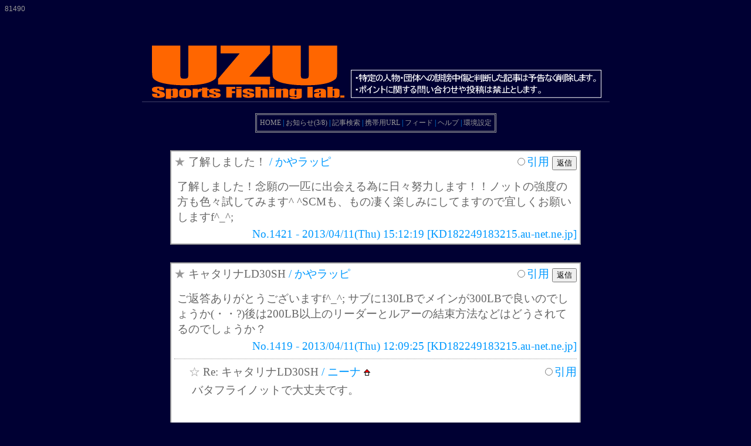

--- FILE ---
content_type: text/html
request_url: https://www2.rocketbbs.com/11/bbs.cgi?id=UZUSFL&page=20
body_size: 14441
content:
<!DOCTYPE HTML PUBLIC "-//W3C//DTD HTML 4.01 Transitional//EN">
<html lang="ja">
<head>
<meta http-equiv="Content-Language" content="ja">
<meta http-equiv="Content-Type" content="text/html; charset=Shift_JIS">
<meta name="viewport" content="width=device-width, initial-scale=1.0">
<meta http-equiv="Content-Style-Type" content="text/css">
<meta http-equiv="Content-Script-Type" content="text/javascript">
<script type="text/javascript" src="/lib/fc.js"></script>
<script type="text/javascript" src="/lib/jquery.js"></script>
<script type="text/javascript" src="/lib/lazyload.min.js"></script>
<script>
$(function(){ $('img.lazyload').lazyload(); });
</script>
<title></title>
<link rel="alternate" type="application/rss+xml" title="RSS" href="rss/UZUSFL.rdf">
<style type="text/css">
<!--
a:link { color: #999999; text-decoration: none; }
a:visited { color: #999999; text-decoration: none; }
a:hover, a:active { color: #CCCCCC; text-decoration: underline; }
body { font-size: 14pt; color: #0099FF; background-color: #000033; scrollbar-arrow-color: #999999; scrollbar-base-color: #FFFFFF; scrollbar-face-color: #FFFFFF; scrollbar-highlight-color: #999999; scrollbar-3d-light-color: #FFFFFF; scrollbar-shadow-color: #999999; scrollbar-track-color: #FFFFFF; scrollbar-darkshadow-color: #FFFFFF; }
th, td { font-size: 14pt; }
hr { border-width: 0 0 1px 0; border-color: #999999; border-style: dotted; color: #999999; height: 1px; }
.eng { font: 14pt Verdana, Arial, Helvetica; }
.new { color: #FF0000; font: 80% Arial; text-decoration: blink; }
.tbl { border: 2px #999999 solid; background-color: #FFFFFF; }
@media screen and (max-width: 640px) {
table, table textarea { width: 100%; }
.tbl { margin: 10x; width: 100%; }
input[type="text"].inp, input[type="file"].inp { width: 70%; }
}
-->
</style>
</head>
<body>
<div id="main"><!-- main -->
<div id="article"><!-- article -->
<div style="color: #999999; font: 12px Verdana, Arial, Helvetica;">81490</div>
<div align="center"><p style="font-size: 48px; color: #FF6600;"></p><p><a href="http://www.uzusfl.com/"><img src="http://www.uzusfl.com/bbs/uzubbs.gif" border="0"></a></p></div>
<div align="center"><table cellspacing="1" cellpadding="4" style="border: 3px #999999 double;"><tr><td align="center" style="font-size: 12px;" nowrap><a href="http://www.uzusfl.com/" target="">HOME</a> | <a href="https://www.rocketbbs.com/info/" target="_blank">お知らせ(3/8)</a> | <a href="bbs.cgi?id=UZUSFL&amp;mode=find">記事検索</a> | <a href="user.cgi?mode=mobile&amp;id=UZUSFL">携帯用URL</a> | <a href="rss/UZUSFL.rdf">フィード</a> | <a href="help.cgi?id=UZUSFL">ヘルプ</a> | <a href="config.cgi?id=UZUSFL">環境設定</a></td></tr></table></div>
<form action="bbs.cgi?id=UZUSFL" method="GET" style="margin: 0px;">
<div align="center" style="margin: 30px;">
<table width="700" border="0" cellspacing="0" cellpadding="5" class="tbl"><tr><td align="left"><span style="color: #999999;">★</span> <span style="color: #666666;">了解しました！</span> / かやラッピ  </td><td align="right"><label><input type="radio" name="quote" value="1421">引用</label> <input type="submit" value="返信" class="btn"></td></tr><tr><td colspan="2"><table width="100%" border="0" cellspacing="0" cellpadding="5"><tr><td align="left" valign="top"><span style="color: #666666;">了解しました！念願の一匹に出会える為に日々努力します！！ノットの強度の方も色々試してみます^ ^SCMも、もの凄く楽しみにしてますので宜しくお願いしますf^_^;</span><br></td></tr></table><div align="right">No.1421 - 2013/04/11(Thu) 15:12:19 [KD182249183215.au-net.ne.jp]</div>
</td></tr></table>
</div>
<input type="hidden" name="id" value="UZUSFL"><input type="hidden" name="mode" value="res"><input type="hidden" name="resto" value="1421"></form>
<form action="bbs.cgi?id=UZUSFL" method="GET" style="margin: 0px;">
<div align="center" style="margin: 30px;">
<table width="700" border="0" cellspacing="0" cellpadding="5" class="tbl"><tr><td align="left"><span style="color: #999999;">★</span> <span style="color: #666666;">キャタリナLD30SH</span> / かやラッピ  </td><td align="right"><label><input type="radio" name="quote" value="1419">引用</label> <input type="submit" value="返信" class="btn"></td></tr><tr><td colspan="2"><table width="100%" border="0" cellspacing="0" cellpadding="5"><tr><td align="left" valign="top"><span style="color: #666666;">ご返答ありがとうございますf^_^; サブに130LBでメインが300LBで良いのでしょうか(・・?)後は200LB以上のリーダーとルアーの結束方法などはどうされてるのでしょうか？</span><br></td></tr></table><div align="right">No.1419 - 2013/04/11(Thu) 12:09:25 [KD182249183215.au-net.ne.jp]</div>
<hr><table width="100%" border="0" cellspacing="0" cellpadding="0"><tr><td width="25"></td><td align="left"><span style="color: #999999;">☆</span> <span style="color: #666666;">Re: キャタリナLD30SH</span> / ニーナ <a href="http://trip.uzusfl.com/" rel="nofollow" target="_blank"><img src="image/home.gif" alt="" style="border: 0px;"></a> </td><td align="right"><label><input type="radio" name="quote" value="1420">引用</label></td></tr><tr><td></td><td colspan="2"><table width="100%" border="0" cellspacing="0" cellpadding="5"><tr><td align="left" valign="top"><span style="color: #666666;">バタフライノットで大丈夫です。<br><br><br><br><br>嘘です。<br>人のノットに責任は持てません。<br><br>リーダーやノットなど自分のお気に入りで良いです。<br><br>システムを組みキャスティング（抜けなどをチェック）<br>↓<br>ノット部分を精査（強固なシステムはここから）<br>↓<br>実践<br><br>と言う流れです。＾＾<br><br>ビッグゲームの場合、兼ねてよりの準備が1匹に繋がります。<br>それで実践に向けた引っ張り切断テストが必要な訳です。</span><br></td></tr></table><div align="right">No.1420 - 2013/04/11(Thu) 12:34:14 [p8072-ipbfp504kamokounan.kagoshima.ocn.ne.jp]</div></td></tr></table></td></tr></table>
</div>
<input type="hidden" name="id" value="UZUSFL"><input type="hidden" name="mode" value="res"><input type="hidden" name="resto" value="1419"></form>
<form action="bbs.cgi?id=UZUSFL" method="GET" style="margin: 0px;">
<div align="center" style="margin: 30px;">
<table width="700" border="0" cellspacing="0" cellpadding="5" class="tbl"><tr><td align="left"><span style="color: #999999;">★</span> <span style="color: #666666;">キャタリナLD30SH</span> / かやラッピ  </td><td align="right"><label><input type="radio" name="quote" value="1416">引用</label> <input type="submit" value="返信" class="btn"></td></tr><tr><td colspan="2"><table width="100%" border="0" cellspacing="0" cellpadding="5"><tr><td align="left" valign="top"><span style="color: #666666;">KSFお疲れ様でした！あまり深くはお話できませんでしたが、ニーナさんにお会いできとても楽しめましたf^_^;ありがとうございました！実は来月行われるショアキャストミーティング諏訪之瀬島2013に参加させて頂く事になりました\(//∇//)\ですが、大型のスピニングタックルの手持ちが無く、現在使用しているミュートス100HHHベイトモデル(ノーマルガイド)とキャタリナLD30SHで参加しようと考えているのですが大丈夫でしょうか？f^_^;と、言っても後はソルティガ4500Hとミュートス100Hがサブにあるだけなのでベイトタックル一本だけ握りしめて行く事になるでしょう（；゜０゜）そこで、ラインシステムの方を教えて頂きたいのですが、PEは8号を予定していますがSSアシストは25号と20号どちらが良いでしょうか？ニーナさん所有のUSソルティガLD30HSで細マッチョスプールではなく、純正スプールの時のラインシステムを教えていただければとf^_^;</span><br></td></tr></table><div align="right">No.1416 - 2013/04/10(Wed) 21:48:52 [KD182249181178.au-net.ne.jp]</div>
<hr><table width="100%" border="0" cellspacing="0" cellpadding="0"><tr><td width="25"></td><td align="left"><span style="color: #999999;">☆</span> <span style="color: #666666;">Re: キャタリナLD30SH</span> / ニーナ <a href="http://trip.uzusfl.com/" rel="nofollow" target="_blank"><img src="image/home.gif" alt="" style="border: 0px;"></a> </td><td align="right"><label><input type="radio" name="quote" value="1418">引用</label></td></tr><tr><td></td><td colspan="2"><table width="100%" border="0" cellspacing="0" cellpadding="5"><tr><td align="left" valign="top"><span style="color: #666666;">からやっぴさん＾＾どうもです<br>KSF来ていただいて誠にありがとうございました＾＾<br>SCMも参加！！・・・イェスです！！<br><br>キャタリナ３０SHでオッケーだと思います。<br>まずは8号→160lb（ナイロン）→300lb（ナイロン）とかでどうでしょうか？<br><br>自分でしたらLD５０を使用しますが、LD30の場合ですと300LBリーダー1.5ヒロで終わらせると思います。<br><br>LD３０飛ぶんだよな～＾＾</span><br></td></tr></table><div align="right">No.1418 - 2013/04/11(Thu) 11:08:20 [p8072-ipbfp504kamokounan.kagoshima.ocn.ne.jp]</div></td></tr></table></td></tr></table>
</div>
<input type="hidden" name="id" value="UZUSFL"><input type="hidden" name="mode" value="res"><input type="hidden" name="resto" value="1416"></form>
<form action="bbs.cgi?id=UZUSFL" method="GET" style="margin: 0px;">
<div align="center" style="margin: 30px;">
<table width="700" border="0" cellspacing="0" cellpadding="5" class="tbl"><tr><td align="left"><span style="color: #999999;">★</span> <span style="color: #666666;">(No Subject)</span> / サット  </td><td align="right"><label><input type="radio" name="quote" value="1410">引用</label> <input type="submit" value="返信" class="btn"></td></tr><tr><td colspan="2"><table width="100%" border="0" cellspacing="0" cellpadding="5"><tr><td align="left" valign="top"><span style="color: #666666;">KSFでお会いできてとても嬉しかったです！<br>ありがとうございました～！<br>LD20HSで、キャスティングの練習をしているのですが新名さんに質問させていただきたいことがあります！<br><br>自分が釣りに行くフィールドでは(沖堤防)根ズレの心配がなく、アシストラインは必要ないと思い、PEに直接リーダーを組み投げる練習をしていましたが初速が付き過ぎて？かわからないのですが、20M～30M飛ばしたところでよくバックラしていました。今日初めてスペーサーに磯ハンター20号を20M入れてキャストしてみるとバックラせずに、60M以上飛ぶようになりました！<br>スペーサーを入れるとバックラしにくくなるのでしょうか？<br>急に投げるのが、うまくなったとは思わないので…(笑)<br>新名さんは根ズレの心配がないフィールドではPEに直接リーダーを組んでキャスティングする事がありますか？</span><br></td></tr></table><div align="right">No.1410 - 2013/04/09(Tue) 23:13:01 [KD182249238027.au-net.ne.jp]</div>
<hr><table width="100%" border="0" cellspacing="0" cellpadding="0"><tr><td width="25"></td><td align="left"><span style="color: #999999;">☆</span> <span style="color: #666666;">Re: </span> / ニーナ <a href="http://trip.uzusfl.com/" rel="nofollow" target="_blank"><img src="image/home.gif" alt="" style="border: 0px;"></a> </td><td align="right"><label><input type="radio" name="quote" value="1411">引用</label></td></tr><tr><td></td><td colspan="2"><table width="100%" border="0" cellspacing="0" cellpadding="5"><tr><td align="left" valign="top"><span style="color: #666666;">サットさんこの間はどうも＾＾<br>LD２０HSでのキャスティング自分も今そのスタイルで近海の青物をやっつけています。<br>自分は20号のフロロリーダーを１０ｍ入れてやってます＾＾<br><br>さて、質問の件ですが、スプールの回転スピードの安定性に関して言えば、スペーサーリーダー無しの方が安定しております。<br><br>たとえば20号のPEが減るスプールのφ径変化から、メインラインの放出による径変化は著しく異なるので、<br><br>今回のケースですと、スペーサーを入れた事によるルアーの飛行姿勢がキーポイントになっているのではないか？と考えられます。<br><br>飛行姿勢が崩れると、その瞬間急激に失速してしまいスプールの回転が上回りスプール内での需要と供給のバランスが崩れバックラッシュに繋がります。<br><br>解決策はリール本体内の遠心ブレーキを若干効くように改造する<br><br>もしくは、糸巻量を少なくする事で回転運動を上げる事で、すんなり解決するハズです。<br><br>現在ヘッジホッグスタジオさんと実践的な遠心ブレーキブロックを製作していますので今しばらくお待ちくださいね＾＾</span><br></td></tr></table><div align="right">No.1411 - 2013/04/10(Wed) 09:47:57 [p8072-ipbfp504kamokounan.kagoshima.ocn.ne.jp]</div></td></tr></table><hr><table width="100%" border="0" cellspacing="0" cellpadding="0"><tr><td width="25"></td><td align="left"><span style="color: #999999;">☆</span> <span style="color: #666666;">Re: </span> / サット  </td><td align="right"><label><input type="radio" name="quote" value="1412">引用</label></td></tr><tr><td></td><td colspan="2"><table width="100%" border="0" cellspacing="0" cellpadding="5"><tr><td align="left" valign="top"><span style="color: #666666;">質問の件ありがとうございました！<br>試行錯誤して頑張りたいとおもいます～！<br><br>スペーサーを入れてみたら、フルスイングしてもバックラしなかったのでなにか影響があるのかとおもって質問させていただきました。<br>練習あるのみ！！<br>ですね！！</span><br></td></tr></table><div align="right">No.1412 - 2013/04/10(Wed) 12:09:52 [KD182249238027.au-net.ne.jp]</div></td></tr></table><hr><table width="100%" border="0" cellspacing="0" cellpadding="0"><tr><td width="25"></td><td align="left"><span style="color: #999999;">☆</span> <span style="color: #666666;">Re: </span> / ニーナ <a href="http://trip.uzusfl.com/" rel="nofollow" target="_blank"><img src="image/home.gif" alt="" style="border: 0px;"></a> </td><td align="right"><label><input type="radio" name="quote" value="1413">引用</label></td></tr><tr><td></td><td colspan="2"><table width="100%" border="0" cellspacing="0" cellpadding="5"><tr><td align="left" valign="top"><span style="color: #666666;">サットさん＾＾いやいやそうじゃなくて、使用しているルアーの問題もあるのかもしれません。<br>飛行姿勢の悪いルアーはバックラッシュの原因になります。<br><br>それ以外にも様々な要因が関係してきます。<br>ゆるい横風が吹いていたりするとラインがルアーを引っ張って飛行姿勢が安定したり・・・<br><br>バックラッシュしてしまう理屈を解明しない事には根本的な解決には結びつかないので、いろいろどんな時にバックラッシュしてしまうか実験してみてください＾＾</span><br></td></tr></table><div align="right">No.1413 - 2013/04/10(Wed) 12:37:48 [p8072-ipbfp504kamokounan.kagoshima.ocn.ne.jp]</div></td></tr></table><hr><table width="100%" border="0" cellspacing="0" cellpadding="0"><tr><td width="25"></td><td align="left"><span style="color: #999999;">☆</span> <span style="color: #666666;">Re: </span> / サット  </td><td align="right"><label><input type="radio" name="quote" value="1414">引用</label></td></tr><tr><td></td><td colspan="2"><table width="100%" border="0" cellspacing="0" cellpadding="5"><tr><td align="left" valign="top"><span style="color: #666666;">ありがとうございます。<br>何が原因か見つけだして一つずつ解決していきます！<br>夜暗くなって練習しに行く事が多いので次は明るい時間帯に行ってみて、ルアーの飛行姿勢や、ラインの出方などをよく見てみようとおもいます！</span><br></td></tr></table><div align="right">No.1414 - 2013/04/10(Wed) 16:16:10 [KD182249238027.au-net.ne.jp]</div></td></tr></table></td></tr></table>
</div>
<input type="hidden" name="id" value="UZUSFL"><input type="hidden" name="mode" value="res"><input type="hidden" name="resto" value="1410"></form>
<form action="bbs.cgi?id=UZUSFL" method="GET" style="margin: 0px;">
<div align="center" style="margin: 30px;">
<table width="700" border="0" cellspacing="0" cellpadding="5" class="tbl"><tr><td align="left"><span style="color: #999999;">★</span> <span style="color: #666666;">(No Subject)</span> / ルアー  </td><td align="right"><label><input type="radio" name="quote" value="1408">引用</label> <input type="submit" value="返信" class="btn"></td></tr><tr><td colspan="2"><table width="100%" border="0" cellspacing="0" cellpadding="5"><tr><td align="left" valign="top"><span style="color: #666666;">ラインシステムに質問させてください<br>PEとシーハンターの接続方法とシーハンターとリーダーの接続方法を教えて頂けませんか？<br>シーハンター、リーダーはどれぐらいの長さを取ればいいですか？</span><br></td></tr></table><div align="right">No.1408 - 2013/04/05(Fri) 11:51:53 [p1138-ipad03takakise.saga.ocn.ne.jp]</div>
<hr><table width="100%" border="0" cellspacing="0" cellpadding="0"><tr><td width="25"></td><td align="left"><span style="color: #999999;">☆</span> <span style="color: #666666;">Re: </span> / ニーナ <a href="http://trip.uzusfl.com/" rel="nofollow" target="_blank"><img src="image/home.gif" alt="" style="border: 0px;"></a> </td><td align="right"><label><input type="radio" name="quote" value="1409">引用</label></td></tr><tr><td></td><td colspan="2"><table width="100%" border="0" cellspacing="0" cellpadding="5"><tr><td align="left" valign="top"><span style="color: #666666;">はじめまして　どうもです＾＾<br>自分はSSアシストをロケーションに合わせた長さを入れます。<br>全てはターゲットの特性とロケーション次第です。<br><br>変形オルブライトノットで接続しております。FGとオルブライトを合わせたすべりの少ないノットです。<br><br>参考になれば＾＾</span><br></td></tr></table><div align="right">No.1409 - 2013/04/05(Fri) 12:12:55 [p8072-ipbfp504kamokounan.kagoshima.ocn.ne.jp]</div></td></tr></table></td></tr></table>
</div>
<input type="hidden" name="id" value="UZUSFL"><input type="hidden" name="mode" value="res"><input type="hidden" name="resto" value="1408"></form>
<form action="bbs.cgi?id=UZUSFL" method="GET" style="margin: 0px;">
<div align="center" style="margin: 30px;">
<table width="700" border="0" cellspacing="0" cellpadding="5" class="tbl"><tr><td align="left"><span style="color: #999999;">★</span> <span style="color: #666666;">ＵＳシマノのパンツについて</span> / ロッキー  </td><td align="right"><label><input type="radio" name="quote" value="1398">引用</label> <input type="submit" value="返信" class="btn"></td></tr><tr><td colspan="2"><table width="100%" border="0" cellspacing="0" cellpadding="5"><tr><td align="left" valign="top"><span style="color: #666666;">ニーナさん　こんばんは。年末にベイトタックルについて質問させていただきましたロッキーです。<br>　メインフィールドの房総半島は今ヒラスズキがぼちぼち釣れていますが自分は1月末からボウズ記録を絶賛更新中です。年末に買ったキャタリナLDをいじりがら寂しい日々を過ごしてます。<br><br>　さて、先日ネットでＵＳシマノのトランクス５００ＨＧなるベイトリールを見ました。<br>　バス用ロープロファイルのベイトリールをそのままでっかくした外観でドラグ性能も10kg以上と遠心力ブレーキを装備しているようで無改造でショアキャステイングに使えそうな感じです。<br>　手間がかからなそうということでニーナさん的にはつまらないリールかも知れませんが、もし触ったことがあれば感想などを伺えればと思います。つまらない質問ですみません。</span><br></td></tr></table><div align="right">No.1398 - 2013/03/12(Tue) 23:58:58 [w0109-49-135-18-121.uqwimax.jp]</div>
<hr><table width="100%" border="0" cellspacing="0" cellpadding="0"><tr><td width="25"></td><td align="left"><span style="color: #999999;">☆</span> <span style="color: #666666;">Re: ＵＳシマノのパンツについて</span> / ニーナ <a href="http://trip.uzusfl.com/" rel="nofollow" target="_blank"><img src="image/home.gif" alt="" style="border: 0px;"></a> </td><td align="right"><label><input type="radio" name="quote" value="1401">引用</label></td></tr><tr><td></td><td colspan="2"><table width="100%" border="0" cellspacing="0" cellpadding="5"><tr><td align="left" valign="top"><span style="color: #666666;">ロッキーバルボアさんどうもです。<br><br>エイドリアンの機嫌は直りましたか？<br><br>一度MCの常岡君に触らせてもらいましたよ＾＾<br>スタードラグという事で、スプールも軽く、キャスティングでも良い感じです。<br><br>ただし、自分が触ったのは、レベルワインダーを取り外した奴だったのでレベルワインダー部のリーダーの抜けとか、何とも言えません＾＾スンマセン。<br><br>先週KSF会場にてトランクスユーザーの斉藤さんとお会いしてお話ししましたが、「ヒラスには全く問題ないよ～」と言っておられましたよ＾＾<br><br>いろんなリールがあって沢山の可能性がでてくればこの釣りも、もっと楽しい事になるのにな～と思っています＾＾</span><br></td></tr></table><div align="right">No.1401 - 2013/03/18(Mon) 15:55:25 [p8072-ipbfp504kamokounan.kagoshima.ocn.ne.jp]</div></td></tr></table><hr><table width="100%" border="0" cellspacing="0" cellpadding="0"><tr><td width="25"></td><td align="left"><span style="color: #999999;">☆</span> <span style="color: #666666;">Re: ＵＳシマノのパンツについて</span> / ロッキー  </td><td align="right"><label><input type="radio" name="quote" value="1404">引用</label></td></tr><tr><td></td><td colspan="2"><table width="100%" border="0" cellspacing="0" cellpadding="5"><tr><td align="left" valign="top"><span style="color: #666666;">　ニーナさん、こんばんわ。ご返信有難うございます。<br><br>　トランクス、かなりよさそうですね。ただ、ソルティガ４５００クラスに匹敵する重量がネックです。シマノに問い合わせたところ日本販売はしないといっていました、残念です。OHは受け付けてくれるようですが・・。<br><br>　今は年末に買ったキャタリナLDをいじくりながら「ムフフなロッド」の発売を心待ちにしています。ちなみに発売の目処は何時ごろでしょうか？もし分かれば教えてください。<br><br>　追伸：エイドリアンとは最終ラウンドを待たずに冷戦状態に突入しました。なかなかままならないものです・・。　</span><br></td></tr></table><div align="right">No.1404 - 2013/03/20(Wed) 23:35:52 [w0109-49-135-3-111.uqwimax.jp]</div></td></tr></table><hr><table width="100%" border="0" cellspacing="0" cellpadding="0"><tr><td width="25"></td><td align="left"><span style="color: #999999;">☆</span> <span style="color: #666666;">Re: ＵＳシマノのパンツについて</span> / ニーナ <a href="http://trip.uzusfl.com/" rel="nofollow" target="_blank"><img src="image/home.gif" alt="" style="border: 0px;"></a> </td><td align="right"><label><input type="radio" name="quote" value="1406">引用</label></td></tr><tr><td></td><td colspan="2"><table width="100%" border="0" cellspacing="0" cellpadding="5"><tr><td align="left" valign="top"><span style="color: #666666;">ロッキーさん＾＾どもです<br><br>ムフフなロッドとは実は・・・WB１０９HR/Bの事です。<br>近海青物の１～１０キロ程度マデ（魚種やロケーションにより異なります）には取り回しやパワー感が絶妙だと自分は考えております。<br><br>今までスピニングで「ガチ」で釣ってた魚を、ゆっくり余裕をもって対話しながら1匹1匹を楽しく釣っております。<br>自分は最近コレお気に入りです＾＾<br><br>発売日等も含め、詳細決まりましたらトリップブログ等でUPいたしま～す。</span><br></td></tr></table><div align="right">No.1406 - 2013/03/21(Thu) 13:54:13 [p8072-ipbfp504kamokounan.kagoshima.ocn.ne.jp]</div></td></tr></table><hr><table width="100%" border="0" cellspacing="0" cellpadding="0"><tr><td width="25"></td><td align="left"><span style="color: #999999;">☆</span> <span style="color: #666666;">Re: ＵＳシマノのパンツについて</span> / ロッキー  </td><td align="right"><label><input type="radio" name="quote" value="1407">引用</label></td></tr><tr><td></td><td colspan="2"><table width="100%" border="0" cellspacing="0" cellpadding="5"><tr><td align="left" valign="top"><span style="color: #666666;">ニーナさん、こんばんわ。<br><br>ムフフなロッドの正体はWB１０９HRのベイトモデルなんですね。ベイトロッドでヒラスズキ～青物までカバーできるって素敵過ぎでわくわくして仕事が手に付かないです。<br>　<br>　そこで質問なのですがWB109HR／BはシマノトランクスやカルカッタコンクエストＤＣなどソルティガＬＤ２０ＨＳクラスより大型や小型のリールを組んだ場合ロッドバランスはどんな感じでしょうか。<br>　あとニーナさんのWB109HR／B＋ソルティガＬＤ２０ＨＳの組み合わせで６０グラム位のジグのしゃくり心地は如何でしょうか。<br><br>　夜はヒラスズキ＋マダイ狙いでカルカッタコンクエスト２００ＤＣとの組み合わせ。明るくなってきたらキャタリナＬＤ２０ＳＨに付け替えて青物を狙うベイトリール12時間耐久魚釣りみたいなことを考えてます。<br><br>　</span><br></td></tr></table><div align="right">No.1407 - 2013/03/22(Fri) 01:02:55 [w0109-49-135-21-176.uqwimax.jp]</div></td></tr></table></td></tr></table>
</div>
<input type="hidden" name="id" value="UZUSFL"><input type="hidden" name="mode" value="res"><input type="hidden" name="resto" value="1398"></form>
<form action="bbs.cgi?id=UZUSFL" method="GET" style="margin: 0px;">
<div align="center" style="margin: 30px;">
<table width="700" border="0" cellspacing="0" cellpadding="5" class="tbl"><tr><td align="left"><span style="color: #999999;">★</span> <span style="color: #666666;">強化スプリング、ワッシャー購入</span> / リオ  </td><td align="right"><label><input type="radio" name="quote" value="1403">引用</label> <input type="submit" value="返信" class="btn"></td></tr><tr><td colspan="2"><table width="100%" border="0" cellspacing="0" cellpadding="5"><tr><td align="left" valign="top"><span style="color: #666666;">ニーナさんこんばんわです。<br><br>LD30,50HS の強化スプリングとワッシャーを購入したいのですが<br>ウズに直接電話してもいいのでしょうか？</span><br></td></tr></table><div align="right">No.1403 - 2013/03/19(Tue) 22:46:25 [KD106158099045.ppp-bb.dion.ne.jp]</div>
<hr><table width="100%" border="0" cellspacing="0" cellpadding="0"><tr><td width="25"></td><td align="left"><span style="color: #999999;">☆</span> <span style="color: #666666;">Re: 強化スプリング、ワッシャー購入</span> / ニーナ <a href="http://trip.uzusfl.com/" rel="nofollow" target="_blank"><img src="image/home.gif" alt="" style="border: 0px;"></a> </td><td align="right"><label><input type="radio" name="quote" value="1405">引用</label></td></tr><tr><td></td><td colspan="2"><table width="100%" border="0" cellspacing="0" cellpadding="5"><tr><td align="left" valign="top"><span style="color: #666666;">リオさん＾＾<br>お電話ありがとうございました＾＾<br>ベイトキャスティング講習会考えときま～す。</span><br></td></tr></table><div align="right">No.1405 - 2013/03/21(Thu) 13:40:39 [p8072-ipbfp504kamokounan.kagoshima.ocn.ne.jp]</div></td></tr></table></td></tr></table>
</div>
<input type="hidden" name="id" value="UZUSFL"><input type="hidden" name="mode" value="res"><input type="hidden" name="resto" value="1403"></form>
<form action="bbs.cgi?id=UZUSFL" method="GET" style="margin: 0px;">
<div align="center" style="margin: 30px;">
<table width="700" border="0" cellspacing="0" cellpadding="5" class="tbl"><tr><td align="left"><span style="color: #999999;">★</span> <span style="color: #666666;">トカラ</span> / sas  </td><td align="right"><label><input type="radio" name="quote" value="1399">引用</label> <input type="submit" value="返信" class="btn"></td></tr><tr><td colspan="2"><table width="100%" border="0" cellspacing="0" cellpadding="5"><tr><td align="left" valign="top"><span style="color: #666666;">はじめまして関西でヒラやヒラマサをメインでやってますsasです。昨年7月に念願のトカラの磯(雛壇)に渡り発GTをねらいましたがGTのバイトもなくカスミ3～8kg数匹の釣果に終わりましたどこで今年も7月に再挑戦するこになりました。<br>昨年はPE8号ダブルライン+パワーハンター25号(スペーサー)+ナイロンリーダー200LB(5m)のラインシステムでやりましたがライン抜けも悪く飛距離も出ずやりにくい状況でした。オススメのラインシステムと結束方法をご教授お願いいたします。今回はスマートんs釣りをしたいもんで。。(ToT)ちなみにRB106XXを使用卯させて頂いています。</span><br></td></tr></table><div align="right">No.1399 - 2013/03/16(Sat) 16:45:30 [s2005095.xgsspn.imtp.tachikawa.spmode.ne.jp]</div>
<hr><table width="100%" border="0" cellspacing="0" cellpadding="0"><tr><td width="25"></td><td align="left"><span style="color: #999999;">☆</span> <span style="color: #666666;">Re: トカラ</span> / ニーナ <a href="http://trip.uzusfl.com/" rel="nofollow" target="_blank"><img src="image/home.gif" alt="" style="border: 0px;"></a> </td><td align="right"><label><input type="radio" name="quote" value="1402">引用</label></td></tr><tr><td></td><td colspan="2"><table width="100%" border="0" cellspacing="0" cellpadding="5"><tr><td align="left" valign="top"><span style="color: #666666;">SASさんはじめまして＾＾<br>カスミの数釣りも楽しいですよね＾＾初にしては上出来だと思いますよ＾＾<br>奴らが30キロ位になればGTより強敵だと思います。<br><br>スピニングではやはりそこら辺が限界だと思います。<br>私たちはだからベイトを選んでいる訳で・・・・・・<br><br>考え方には二通りあって、<br><br>〇自分の体力の限界近いタックルか、<br>〇自分がスムーズに使いこなせるタックルか、<br><br>上のタックルは、短期勝負でのやりとりが可能なのですが、魚は強いです。<br><br>下のタックルはライトタックルでアングラーの対応力で凌ぐ泳がせて獲る為のタックルです。<br><br>ロケーションによっては泳がせられないのですが、ヒラスズキ程度のライトタックルを持って行ったら意外と面白いですよ＾＾</span><br></td></tr></table><div align="right">No.1402 - 2013/03/18(Mon) 16:05:20 [p8072-ipbfp504kamokounan.kagoshima.ocn.ne.jp]</div></td></tr></table></td></tr></table>
</div>
<input type="hidden" name="id" value="UZUSFL"><input type="hidden" name="mode" value="res"><input type="hidden" name="resto" value="1399"></form>
<form action="bbs.cgi?id=UZUSFL" method="GET" style="margin: 0px;">
<div align="center" style="margin: 30px;">
<table width="700" border="0" cellspacing="0" cellpadding="5" class="tbl"><tr><td align="left"><span style="color: #999999;">★</span> <span style="color: #666666;">(No Subject)</span> / 悶々かず  </td><td align="right"><label><input type="radio" name="quote" value="1397">引用</label> <input type="submit" value="返信" class="btn"></td></tr><tr><td colspan="2"><table width="100%" border="0" cellspacing="0" cellpadding="5"><tr><td align="left" valign="top"><span style="color: #666666;">ありがとうございます。悶々かずです。<br>今日も釣りにいって悶々として帰ってきました…。真似して買ってみます！！中々釣れません。でも、ウータンよかったです！！</span><br></td></tr></table><div align="right">No.1397 - 2013/03/10(Sun) 18:53:02 [s603149.xgsspn.imtp.tachikawa.spmode.ne.jp]</div>
<hr><table width="100%" border="0" cellspacing="0" cellpadding="0"><tr><td width="25"></td><td align="left"><span style="color: #999999;">☆</span> <span style="color: #666666;">Re: </span> / ニーナ <a href="http://trip.uzusfl.com/" rel="nofollow" target="_blank"><img src="image/home.gif" alt="" style="border: 0px;"></a> </td><td align="right"><label><input type="radio" name="quote" value="1400">引用</label></td></tr><tr><td></td><td colspan="2"><table width="100%" border="0" cellspacing="0" cellpadding="5"><tr><td align="left" valign="top"><span style="color: #666666;">悶々かずさん＾＾<br>ウータンで鹿児島でも釣れてま～す＾＾<br>今後ともよろしくお願い申し上げます。</span><br></td></tr></table><div align="right">No.1400 - 2013/03/18(Mon) 15:46:53 [p8072-ipbfp504kamokounan.kagoshima.ocn.ne.jp]</div></td></tr></table></td></tr></table>
</div>
<input type="hidden" name="id" value="UZUSFL"><input type="hidden" name="mode" value="res"><input type="hidden" name="resto" value="1397"></form>
<form action="bbs.cgi?id=UZUSFL" method="GET" style="margin: 0px;">
<div align="center" style="margin: 30px;">
<table width="700" border="0" cellspacing="0" cellpadding="5" class="tbl"><tr><td align="left"><span style="color: #999999;">★</span> <span style="color: #666666;">はじめましてよろしくお願いしますっ！</span> / サット  </td><td align="right"><label><input type="radio" name="quote" value="1394">引用</label> <input type="submit" value="返信" class="btn"></td></tr><tr><td colspan="2"><table width="100%" border="0" cellspacing="0" cellpadding="5"><tr><td align="left" valign="top"><span style="color: #666666;">はじめまして！<br>ベイトリールでのキャスティングのスタイルに憧れオフショアからショアに転向しました～！オフショアでわLD２０HSを２台所有し左巻きに改造して使用してました！<br>質問なのですが、LD３０HS用に発売されてるワッシャーはLD２０HSにもサイズ的には取り付け可能ですか？<br>ニーナさんがLD20HSでキャスティングされてるのを見て、自分はLD20HSを所有してるのでLD20HSでキャスティングしてみようと思います！</span><br></td></tr></table><div align="right">No.1394 - 2013/03/04(Mon) 14:46:40 [u516210.xgsnun302.imtp.tachikawa.mopera.net]</div>
<hr><table width="100%" border="0" cellspacing="0" cellpadding="0"><tr><td width="25"></td><td align="left"><span style="color: #999999;">☆</span> <span style="color: #666666;">Re: はじめましてよろしくお願いしますっ！</span> / ニーナ  </td><td align="right"><label><input type="radio" name="quote" value="1396">引用</label></td></tr><tr><td></td><td colspan="2"><table width="100%" border="0" cellspacing="0" cellpadding="5"><tr><td align="left" valign="top"><span style="color: #666666;">サットさんはじめまして<br>LD２０HSはいい感じです＾＾<br>ワッシャーも使用可能ですが、ちゃんとセッティングテストをして販売いたしますので今しばらくお待ちください＾＾<br><br>イバラの道を楽しみましょう＾＾</span><br></td></tr></table><div align="right">No.1396 - 2013/03/08(Fri) 22:10:04 [e0109-106-190-233-186.uqwimax.jp]</div></td></tr></table></td></tr></table>
</div>
<input type="hidden" name="id" value="UZUSFL"><input type="hidden" name="mode" value="res"><input type="hidden" name="resto" value="1394"></form>
<form action="bbs.cgi?id=UZUSFL" method="GET" style="margin: 0px;">
<div align="center" style="margin: 30px;">
<table width="700" border="0" cellspacing="0" cellpadding="5" class="tbl"><tr><td align="left"><span style="color: #999999;">★</span> <span style="color: #666666;">初めまして・教えてください！</span> / 悶々かず  </td><td align="right"><label><input type="radio" name="quote" value="1393">引用</label> <input type="submit" value="返信" class="btn"></td></tr><tr><td colspan="2"><table width="100%" border="0" cellspacing="0" cellpadding="5"><tr><td align="left" valign="top"><span style="color: #666666;">ニーナさん、初めまして！ウータンで早く魚をかけたい悶々かずです。109とウータンさいこうですね。109仕様も！初歩的な事なんですけどウータンやチンパンのシンペンは一番何に気を付けて使いますか？FCLLABOの津留崎さんも、この類いのルアーは普通のシンペンと違うって笑って言っていたので。何かヒントがあれば教えてください！それと109仕様のS-72M#1/0って何用の針ですか？見当たりません。それとファイントラックのタイツそんなにいいんですか？靴下も同じ材質の物を使用するんですか？</span><br></td></tr></table><div align="right">No.1393 - 2013/03/01(Fri) 19:06:11 [s603149.xgsspn.imtp.tachikawa.spmode.ne.jp]</div>
<hr><table width="100%" border="0" cellspacing="0" cellpadding="0"><tr><td width="25"></td><td align="left"><span style="color: #999999;">☆</span> <span style="color: #666666;">Re: 初めまして・教えてください！</span> / ニーナ  </td><td align="right"><label><input type="radio" name="quote" value="1395">引用</label></td></tr><tr><td></td><td colspan="2"><table width="100%" border="0" cellspacing="0" cellpadding="5"><tr><td align="left" valign="top"><span style="color: #666666;">悶々かずさんはじめまして＾＾<br>たくさん悶々としてますね<br>●シンキングペンシルというより魚に併せる事ですかね＾＾<br>●S-72M#1/0ってトラウト用のフックです<br>●ファイントラックのフラッドラッシュタイツは良いです。買ってみてください。<br>●靴下は登山用を使ってます。</span><br></td></tr></table><div align="right">No.1395 - 2013/03/08(Fri) 22:05:36 [e0109-106-190-233-186.uqwimax.jp]</div></td></tr></table></td></tr></table>
</div>
<input type="hidden" name="id" value="UZUSFL"><input type="hidden" name="mode" value="res"><input type="hidden" name="resto" value="1393"></form>
<form action="bbs.cgi?id=UZUSFL" method="GET" style="margin: 0px;">
<div align="center" style="margin: 30px;">
<table width="700" border="0" cellspacing="0" cellpadding="5" class="tbl"><tr><td align="left"><span style="color: #999999;">★</span> <span style="color: #666666;">ありがとうございます！</span> / かやらっぴ  </td><td align="right"><label><input type="radio" name="quote" value="1391">引用</label> <input type="submit" value="返信" class="btn"></td></tr><tr><td colspan="2"><table width="100%" border="0" cellspacing="0" cellpadding="5"><tr><td align="left" valign="top"><span style="color: #666666;">ご丁寧にお答え頂きありがとうございます！助かります(*^^*)KSFが楽しみでなりません(^^)ソルティガLD拝見しに行きます！キャタリナLDももう少し使い込んで見ますね（≧∇≦）またレバードラグベイトキャスティングの事で気になる事があった時にはお邪魔させて頂きます(T_T)ホントありがとうございました！！</span><br></td></tr></table><div align="right">No.1391 - 2013/02/18(Mon) 21:58:38 [KD182249232022.au-net.ne.jp]</div>
<hr><table width="100%" border="0" cellspacing="0" cellpadding="0"><tr><td width="25"></td><td align="left"><span style="color: #999999;">☆</span> <span style="color: #666666;">Re: ありがとうございます！</span> / ニーナ <a href="http://trip.uzusfl.com/" rel="nofollow" target="_blank"><img src="image/home.gif" alt="" style="border: 0px;"></a> </td><td align="right"><label><input type="radio" name="quote" value="1392">引用</label></td></tr><tr><td></td><td colspan="2"><table width="100%" border="0" cellspacing="0" cellpadding="5"><tr><td align="left" valign="top"><span style="color: #666666;">からやっぴさん＾＾<br>KSFお会いできることを楽しみにしておきます＾＾</span><br></td></tr></table><div align="right">No.1392 - 2013/02/20(Wed) 09:42:26 [p5194-ipbfp402kamokounan.kagoshima.ocn.ne.jp]</div></td></tr></table></td></tr></table>
</div>
<input type="hidden" name="id" value="UZUSFL"><input type="hidden" name="mode" value="res"><input type="hidden" name="resto" value="1391"></form>
<form action="bbs.cgi?id=UZUSFL" method="GET" style="margin: 0px;">
<div align="center" style="margin: 30px;">
<table width="700" border="0" cellspacing="0" cellpadding="5" class="tbl"><tr><td align="left"><span style="color: #999999;">★</span> <span style="color: #666666;">初めまして。</span> / かやらっぴ  </td><td align="right"><label><input type="radio" name="quote" value="1389">引用</label> <input type="submit" value="返信" class="btn"></td></tr><tr><td colspan="2"><table width="100%" border="0" cellspacing="0" cellpadding="5"><tr><td align="left" valign="top"><span style="color: #666666;">初めまして。夜分遅くに申し訳ございません(T_T)わたくし大分県から日々レバードラグベイトキャスティングに明けくれてますかやらっぴと申します( ；´Д｀)大分県のフィールドからでは正直ごっついPE巻いたでっかいリールにぶっとい竿など必要ないです。ですが…がっ…がっっ！ニーナさんの男気あるSTYLEに惚れてしまいました\(//∇//)\ソルティガLD30HSが欲しかったのですが最初はメーカー対応可能なキャタリナLD30SHを使用する事にしました！まだ設定はノーマル状態なのですがキャスティング時にもう少しブレーキをかけるにはやはりマグネット加工が必要なのでしょうか？加工の方法が全くわかりません(´Д` )もしよろしければですが来月開催予定のKSFなどでリールの拝見などさせていただけませんでしょうか？レバードラグベイトキャスティングはホントいばら道です(汗)まるでAB型の女子のようです(´･_･`)それとUZUさんのルアーの塗装なのですがジョニーシリーズなどシンプルながら美しすぎます！ひとつひとつに魂を感じます(*^^*)</span><br></td></tr></table><div align="right">No.1389 - 2013/02/17(Sun) 21:47:40 [KD182249226117.au-net.ne.jp]</div>
<hr><table width="100%" border="0" cellspacing="0" cellpadding="0"><tr><td width="25"></td><td align="left"><span style="color: #999999;">☆</span> <span style="color: #666666;">Re: 初めまして。</span> / ニーナ <a href="http://trip.uzusfl.com/" rel="nofollow" target="_blank"><img src="image/home.gif" alt="" style="border: 0px;"></a> </td><td align="right"><label><input type="radio" name="quote" value="1390">引用</label></td></tr><tr><td></td><td colspan="2"><table width="100%" border="0" cellspacing="0" cellpadding="5"><tr><td align="left" valign="top"><span style="color: #666666;">かやらっぴさんどもです。<br>LD30SHマグネット加工は必要ないと思いますよ＾＾<br>KSFで自分のタックルなどを展示したりもしますし、<br>自分や谷村君、初期の頃からやっているHORIさんなどもKSFに来られるので、多少なりとも色々と意見や質問に答えられると思いますよ＾＾</span><br></td></tr></table><div align="right">No.1390 - 2013/02/18(Mon) 17:29:30 [p5194-ipbfp402kamokounan.kagoshima.ocn.ne.jp]</div></td></tr></table></td></tr></table>
</div>
<input type="hidden" name="id" value="UZUSFL"><input type="hidden" name="mode" value="res"><input type="hidden" name="resto" value="1389"></form>
<form action="bbs.cgi?id=UZUSFL" method="GET" style="margin: 0px;">
<div align="center" style="margin: 30px;">
<table width="700" border="0" cellspacing="0" cellpadding="5" class="tbl"><tr><td align="left"><span style="color: #999999;">★</span> <span style="color: #666666;">(No Subject)</span> / りお  </td><td align="right"><label><input type="radio" name="quote" value="1376">引用</label> <input type="submit" value="返信" class="btn"></td></tr><tr><td colspan="2"><table width="100%" border="0" cellspacing="0" cellpadding="5"><tr><td align="left" valign="top"><span style="color: #666666;">こんばんわ。<br>LD30HSについての質問をさせてください。<br><br>わたしのLD30HS なんですけど、ドラグが効かなくなる事があります。<br>ばらして組み直すと治るんですけど、キャストするとまたドラグが効かなくなります。<br>ニーナさんのベイトリールでこういった症状が起きたことはありませんか？</span><br></td></tr></table><div align="right">No.1376 - 2013/02/09(Sat) 20:06:16 [KD182249242051.au-net.ne.jp]</div>
<hr><table width="100%" border="0" cellspacing="0" cellpadding="0"><tr><td width="25"></td><td align="left"><span style="color: #999999;">☆</span> <span style="color: #666666;">Re: </span> / ニーナ <a href="http://trip.uzusfl.com/" rel="nofollow" target="_blank"><img src="image/home.gif" alt="" style="border: 0px;"></a> </td><td align="right"><label><input type="radio" name="quote" value="1377">引用</label></td></tr><tr><td></td><td colspan="2"><table width="100%" border="0" cellspacing="0" cellpadding="5"><tr><td align="left" valign="top"><span style="color: #666666;">りおさんどもです＾＾<br><br>自分のはそんな症状になったことありません。<br><br>＃１９ドライブシャフトピンは入っていますか？<br>＃４０ローラークラッチは効いていますか？（ハンドル逆転しますか？）<br><br>一度見てみたいです。<br>良かったら送ってください。</span><br></td></tr></table><div align="right">No.1377 - 2013/02/11(Mon) 10:56:05 [p5194-ipbfp402kamokounan.kagoshima.ocn.ne.jp]</div></td></tr></table><hr><table width="100%" border="0" cellspacing="0" cellpadding="0"><tr><td width="25"></td><td align="left"><span style="color: #999999;">☆</span> <span style="color: #666666;">Re: </span> / りお  </td><td align="right"><label><input type="radio" name="quote" value="1378">引用</label></td></tr><tr><td></td><td colspan="2"><table width="100%" border="0" cellspacing="0" cellpadding="5"><tr><td align="left" valign="top"><span style="color: #666666;">ニーナさんこんばんわです。<br><br>ドラグが効かない件！解決しました。<br>♯17のスプリングワッシャーを同一方向に重ねていた事が原因だったぽいです(  ＾∀＾)すいませんお騒がせしました。(たまにドラグが効いていた理由はよく解らんです。)<br><br>で！スプリングワッシャーの向きを色々変えてみて、ドラグの効きを調整せてみました。わたしのLD30のスプリングワッシャーの向きは( )( )が良いみたいです。<br>ありがとうございました(*´∀｀)</span><br></td></tr></table><div align="right">No.1378 - 2013/02/12(Tue) 00:06:52 [KD106158099045.ppp-bb.dion.ne.jp]</div></td></tr></table><hr><table width="100%" border="0" cellspacing="0" cellpadding="0"><tr><td width="25"></td><td align="left"><span style="color: #999999;">☆</span> <span style="color: #666666;">Re: </span> / ニーナ <a href="http://trip.uzusfl.com/" rel="nofollow" target="_blank"><img src="image/home.gif" alt="" style="border: 0px;"></a> </td><td align="right"><label><input type="radio" name="quote" value="1379">引用</label></td></tr><tr><td></td><td colspan="2"><table width="100%" border="0" cellspacing="0" cellpadding="5"><tr><td align="left" valign="top"><span style="color: #666666;">リオさんどうもです＾＾<br>直って良かったですね～<br>しかし＃１７が直接その症状を起こしていたとは考えられないッス＾＾<br><br>（）（）ではストライクポジションでドラグ３キロ位でレバーをフリーにした時でも、スプールと若干連動していませんか？<br><br>個体差もありますが、純正では（（））です。よければそちらも試してみてください。</span><br></td></tr></table><div align="right">No.1379 - 2013/02/12(Tue) 10:07:59 [p5194-ipbfp402kamokounan.kagoshima.ocn.ne.jp]</div></td></tr></table><hr><table width="100%" border="0" cellspacing="0" cellpadding="0"><tr><td width="25"></td><td align="left"><span style="color: #999999;">☆</span> <span style="color: #666666;">Re: </span> / ニーナ <a href="http://trip.uzusfl.com/" rel="nofollow" target="_blank"><img src="image/home.gif" alt="" style="border: 0px;"></a> </td><td align="right"><label><input type="radio" name="quote" value="1380">引用</label></td></tr><tr><td></td><td colspan="2"><table width="100%" border="0" cellspacing="0" cellpadding="5"><tr><td align="left" valign="top"><span style="color: #666666;">解った！！<br>＃２７と＃３２の接合不良だった！！<br>という事は考えられませんかね？</span><br></td></tr></table><div align="right">No.1380 - 2013/02/12(Tue) 10:53:43 [p5194-ipbfp402kamokounan.kagoshima.ocn.ne.jp]</div></td></tr></table><hr><table width="100%" border="0" cellspacing="0" cellpadding="0"><tr><td width="25"></td><td align="left"><span style="color: #999999;">☆</span> <span style="color: #666666;">Re: </span> / ニーナ <a href="http://trip.uzusfl.com/" rel="nofollow" target="_blank"><img src="image/home.gif" alt="" style="border: 0px;"></a> </td><td align="right"><label><input type="radio" name="quote" value="1381">引用</label></td></tr><tr><td></td><td colspan="2"><table width="100%" border="0" cellspacing="0" cellpadding="5"><tr><td align="left" valign="top"><span style="color: #666666;">りおさんドモです何度もスミマセン＾＾<br><br>ここらへんは個体差もありますので、一概には言えませんが<br><br>＃１７ワッシャー（）（）は、もしかするとハンドルプレート側のスプールエッジをボディで擦ることになるかもしれません。<br><br>＃１７））））の場合、遠心ブレーキに不具合が生じる危険性もあります。<br><br>＃１７（（））で0.1?o～0.3?oのワッシャーを足して様子を見るというのが賢明なのかもしれません。<br><br>個体差がありますので、なにぶんコレというセッティングが表せないのが歯がゆいですが、慎重に様子を見つつセッティングしてみてください。<br><br>自分達が出しているセッティングも製造ロットが違うかもしれないので決して◎というわけではありませんのであしからず。</span><br></td></tr></table><div align="right">No.1381 - 2013/02/12(Tue) 18:54:31 [p5194-ipbfp402kamokounan.kagoshima.ocn.ne.jp]</div></td></tr></table><hr><table width="100%" border="0" cellspacing="0" cellpadding="0"><tr><td width="25"></td><td align="left"><span style="color: #999999;">☆</span> <span style="color: #666666;">Re: </span> / りお  </td><td align="right"><label><input type="radio" name="quote" value="1382">引用</label></td></tr><tr><td></td><td colspan="2"><table width="100%" border="0" cellspacing="0" cellpadding="5"><tr><td align="left" valign="top"><span style="color: #666666;">ニーナさんこんばんわです。只今仕事から戻りました。<br>返信遅れてすみません。<br>LD30の件で色々と考えていただきありがとうございます(*´∀｀)<br><br>では本題に入ります。<br>その前に、わたしが使用した計測器はミツトヨのデジタルマイクロメーターで、小数第二を四捨五入した値で全てのパターン比較してみまた。<br>測定箇所は、ベアリングの端面からミニワッシャー、スプリングワッシャー、ドライブシャフトピンの全長プラス<br>間です。<br><br>ニーナさん言われてたのが、((10.6 ))+0.3=10.9<br>わたしのが、( )( )=11.0<br>その差 0.1です。この0.1が良い方に働くか、悪い方に働くか不明です。<br>10.9を出すことは出来ませんでした。<br>アドバイス宜しくお願いします。<br><br>#25.5には0.8mmのワッシャーを入れてみました。<br>今週土曜日にテストしてみる予定です。<br>結果は報告します。</span><br></td></tr></table><div align="right">No.1382 - 2013/02/12(Tue) 22:06:24 [KD106158099045.ppp-bb.dion.ne.jp]</div></td></tr></table><hr><table width="100%" border="0" cellspacing="0" cellpadding="0"><tr><td width="25"></td><td align="left"><span style="color: #999999;">☆</span> <span style="color: #666666;">Re: </span> / ニーナ <a href="http://trip.uzusfl.com/" rel="nofollow" target="_blank"><img src="image/home.gif" alt="" style="border: 0px;"></a> </td><td align="right"><label><input type="radio" name="quote" value="1383">引用</label></td></tr><tr><td></td><td colspan="2"><table width="100%" border="0" cellspacing="0" cellpadding="5"><tr><td align="left" valign="top"><span style="color: #666666;">リオさんどもです＾＾<br>お仕事お疲れ様でした！！<br><br>#25.5ワッシャーには0.8ｍｍ<br>ドラグは最奥のMAXまで締まりますか？<br>スプリングに乗ってたら締まりづらい、もしくは最奥は固いはずです。<br><br>そこのワッシャーはドラグ性能を調整できるワッシャーですが、ヤリ過ぎるとMAXまで締まらなくなります。ドラグの効きは良くなっている筈です。<br>本当は、ここで巻き数が純正とほぼ変わらずバネ長が長いスプリングがあればすべて解決するところなんですけど・・・<br>0.1～0.3のもうちょっと薄いワッシャーを重ねる方がいいと思います。<br><br>要するにこのリールの欠点を生み出す最大の源とも言える事は・・・・スプール両サイドに機能を付けた事によって、フリーになるマージンが狭いという事です。<br><br>P/C側）遠心ブレーキブロックが適正な位置に当る範囲（ステンレスの輪の中）から<br><br>H/P側）防水ドラグパッキンがスティックしない位置がスプールの適正位置で、<br><br>それの調整幅が難しいのです。<br><br>ハァ・・・・・・悩ましい小悪魔的なリールとは彼女（SALTIGA　LD）の事です。</span><br></td></tr></table><div align="right">No.1383 - 2013/02/13(Wed) 09:32:15 [p5194-ipbfp402kamokounan.kagoshima.ocn.ne.jp]</div></td></tr></table><hr><table width="100%" border="0" cellspacing="0" cellpadding="0"><tr><td width="25"></td><td align="left"><span style="color: #999999;">☆</span> <span style="color: #666666;">Re: </span> / りお  </td><td align="right"><label><input type="radio" name="quote" value="1384">引用</label></td></tr><tr><td></td><td colspan="2"><table width="100%" border="0" cellspacing="0" cellpadding="5"><tr><td align="left" valign="top"><span style="color: #666666;">ニーナさんこんにちわです。今昼休みです。<br><br>ドラグの件なんですけど、確かに奥が硬いです。<br>それと今回は応急処置として色々やってみました。<br>近々ニーナさんが紹介してた、強化スプリング、ワッシャーセットに変更する予定です。<br>ウズでも購入できますか？</span><br></td></tr></table><div align="right">No.1384 - 2013/02/13(Wed) 13:01:41 [KD182249242004.au-net.ne.jp]</div></td></tr></table><hr><table width="100%" border="0" cellspacing="0" cellpadding="0"><tr><td width="25"></td><td align="left"><span style="color: #999999;">☆</span> <span style="color: #666666;">Re: </span> / ニーナ <a href="http://trip.uzusfl.com/" rel="nofollow" target="_blank"><img src="image/home.gif" alt="" style="border: 0px;"></a> </td><td align="right"><label><input type="radio" name="quote" value="1385">引用</label></td></tr><tr><td></td><td colspan="2"><table width="100%" border="0" cellspacing="0" cellpadding="5"><tr><td align="left" valign="top"><span style="color: #666666;">りおさん＾＾どもです<br><br>クリアランスが無い所で、ベアリングとベアリングの間で強烈なトルクで締めっぱなしになる為、ベアリングがすぐ逝く症例が報告されてます。<br><br>なるべく薄いワッシャーが良いですよ＾＾</span><br></td></tr></table><div align="right">No.1385 - 2013/02/13(Wed) 13:12:04 [p5194-ipbfp402kamokounan.kagoshima.ocn.ne.jp]</div></td></tr></table><hr><table width="100%" border="0" cellspacing="0" cellpadding="0"><tr><td width="25"></td><td align="left"><span style="color: #999999;">☆</span> <span style="color: #666666;">Re: </span> / 横レス  </td><td align="right"><label><input type="radio" name="quote" value="1386">引用</label></td></tr><tr><td></td><td colspan="2"><table width="100%" border="0" cellspacing="0" cellpadding="5"><tr><td align="left" valign="top"><span style="color: #666666;">お二人のやりとりが大変参考になります。<br>もう少し続けてもらえませんか？（爆</span><br></td></tr></table><div align="right">No.1386 - 2013/02/13(Wed) 19:38:41 [210-143-75-231.ppp.bbiq.jp]</div></td></tr></table><hr><table width="100%" border="0" cellspacing="0" cellpadding="0"><tr><td width="25"></td><td align="left"><span style="color: #999999;">☆</span> <span style="color: #666666;">Re: </span> / りお  </td><td align="right"><label><input type="radio" name="quote" value="1387">引用</label></td></tr><tr><td></td><td colspan="2"><table width="100%" border="0" cellspacing="0" cellpadding="5"><tr><td align="left" valign="top"><span style="color: #666666;">ニーナさんこんにちわです。昼飯旨かったっす(  ＾∀＾)<br><br>ドラグの件でのアドバイス色々とありがとうございました(*´∀｀)<br>ひとまずノーマルに戻しました。<br>近々ヘッジホッグさんで、強化スプリングと薄いワッシャーを購入し取り付けたいと思います。<br>今後も宜しくお願いします(  ＾∀＾)</span><br></td></tr></table><div align="right">No.1387 - 2013/02/14(Thu) 12:59:54 [KD182249242036.au-net.ne.jp]</div></td></tr></table><hr><table width="100%" border="0" cellspacing="0" cellpadding="0"><tr><td width="25"></td><td align="left"><span style="color: #999999;">☆</span> <span style="color: #666666;">Re: </span> / ニーナ <a href="http://trip.uzusfl.com/" rel="nofollow" target="_blank"><img src="image/home.gif" alt="" style="border: 0px;"></a> </td><td align="right"><label><input type="radio" name="quote" value="1388">引用</label></td></tr><tr><td></td><td colspan="2"><table width="100%" border="0" cellspacing="0" cellpadding="5"><tr><td align="left" valign="top"><span style="color: #666666;">りおさんどもです＾＾<br><br>昼飯は美味いに限ります。<br><br>ウチでも購入可能です。<br><br>入荷したらお伝えいたします。<br><br>本日LD50HSのワッシャーとHEXステンレスビスが入荷しました。</span><br></td></tr></table><div align="right">No.1388 - 2013/02/14(Thu) 13:36:16 [p5194-ipbfp402kamokounan.kagoshima.ocn.ne.jp]</div></td></tr></table></td></tr></table>
</div>
<input type="hidden" name="id" value="UZUSFL"><input type="hidden" name="mode" value="res"><input type="hidden" name="resto" value="1376"></form>
<form action="bbs.cgi?id=UZUSFL" method="GET" style="margin: 0px;">
<div align="center" style="margin: 30px;">
<table width="700" border="0" cellspacing="0" cellpadding="5" class="tbl"><tr><td align="left"><span style="color: #999999;">★</span> <span style="color: #666666;">ニーナさん!!</span> / kohei <a href="http://ameblo.jp/kyoudame-kohei/" rel="nofollow" target="_blank"><img src="image/home.gif" alt="" style="border: 0px;"></a> </td><td align="right"><label><input type="radio" name="quote" value="1373">引用</label> <input type="submit" value="返信" class="btn"></td></tr><tr><td colspan="2"><table width="100%" border="0" cellspacing="0" cellpadding="5"><tr><td align="left" valign="top"><span style="color: #666666;">僕の人生の最高傑作のコマネチの写真がアップされてません!!<br>魚をバラすより悔しいです(T_T)<br>こうなれば、僕も釣り場で出会う様々な方とのコマネチプロジェクトを行い、来年のFSで今一度ニーナさんとのコマネチに挑戦したいと思います（炎<br>それと、僕と彼女のジョニーにもらったサインですが、もの凄い反響です（笑<br>ありがとうございました^m^</span><br></td></tr></table><div align="right">No.1373 - 2013/02/04(Mon) 22:32:38 [p7164-ipbfp401daianji.nara.ocn.ne.jp]</div>
<hr><table width="100%" border="0" cellspacing="0" cellpadding="0"><tr><td width="25"></td><td align="left"><span style="color: #999999;">☆</span> <span style="color: #666666;">Re: ニーナさん!!</span> / ニーナ <a href="http://trip.uzusfl.com/" rel="nofollow" target="_blank"><img src="image/home.gif" alt="" style="border: 0px;"></a> </td><td align="right"><label><input type="radio" name="quote" value="1375">引用</label></td></tr><tr><td></td><td colspan="2"><table width="100%" border="0" cellspacing="0" cellpadding="5"><tr><td align="left" valign="top"><span style="color: #666666;">koheiさん＾＾どもです！！<br>手違いで写真撮れてませんでした！！<br>あのコンデジシャッターが重いんだよね＾＾ｽﾝﾏｿﾝ<br>持ってたら送ってくださ～い！！</span><br></td></tr></table><div align="right">No.1375 - 2013/02/05(Tue) 03:00:08 [e0109-106-190-247-207.uqwimax.jp]</div></td></tr></table></td></tr></table>
</div>
<input type="hidden" name="id" value="UZUSFL"><input type="hidden" name="mode" value="res"><input type="hidden" name="resto" value="1373"></form>
<div align="center" style="font-size: 12px;">以下のフォームに記事No.と投稿時のパスワードを入力すれば<br>投稿後に記事の編集や削除が行えます。</div>
<form action="bbs.cgi?id=UZUSFL" method="POST" style="margin: 10px;"><div align="center" style="font-size: 12px;"><label>記事No.<input type="text" name="no" size="8" maxlength="16" class="inp"></label> <label>パスワード<input type="password" name="pass" size="8" maxlength="16" class="inp"></label> <select name="mode" class="inp"><option value="edit" selected>記事編集</option><option value="delete">記事削除</option><option value="delete_file">画像削除</option></select> <input type="submit" value=" OK " class="btn"><input type="hidden" name="id" value="UZUSFL"></div></form>
<div align="center" style="font-size: 12px;">300/300件 [ ページ : <a href="bbs.cgi?id=UZUSFL&amp;page=19">&lt;&lt;</a> <a href="bbs.cgi?id=UZUSFL">1</a> ... <a href="bbs.cgi?id=UZUSFL&amp;page=6">6</a> <a href="bbs.cgi?id=UZUSFL&amp;page=7">7</a> <a href="bbs.cgi?id=UZUSFL&amp;page=8">8</a> <a href="bbs.cgi?id=UZUSFL&amp;page=9">9</a> <a href="bbs.cgi?id=UZUSFL&amp;page=10">10</a> <a href="bbs.cgi?id=UZUSFL&amp;page=11">11</a> <a href="bbs.cgi?id=UZUSFL&amp;page=12">12</a> <a href="bbs.cgi?id=UZUSFL&amp;page=13">13</a> <a href="bbs.cgi?id=UZUSFL&amp;page=14">14</a> <a href="bbs.cgi?id=UZUSFL&amp;page=15">15</a> <a href="bbs.cgi?id=UZUSFL&amp;page=16">16</a> <a href="bbs.cgi?id=UZUSFL&amp;page=17">17</a> <a href="bbs.cgi?id=UZUSFL&amp;page=18">18</a> <a href="bbs.cgi?id=UZUSFL&amp;page=19">19</a> <b style="font-size: 16px;">20</b> | <a href="bbs.cgi?id=UZUSFL&amp;mode=view_log">過去ログ</a> ]</div>
</div><!-- /article -->
</div><!-- /main -->
<div id="footer"><!-- footer -->
<hr>
<div align="center" style="font-size: 12px;">- <a href="http://www.uzusfl.com/">HOME</a> - <a href="https://www.rocketbbs.com/info/" target="_blank">お知らせ(3/8)</a> - <a href="bbs.cgi?id=UZUSFL&amp;mode=find">記事検索</a> - <a href="user.cgi?mode=mobile&amp;id=UZUSFL">携帯用URL</a> - <a href="rss/UZUSFL.rdf">フィード</a> - <a href="help.cgi?id=UZUSFL">ヘルプ</a> - <a href="../contact/contact.cgi?dir=11&amp;id=UZUSFL" target="_blank">メール</a> - <a href="config.cgi?id=UZUSFL">環境設定</a> -</div>
<hr>
<div align="right" style="font-size: 12px; font-family: Verdana, Arial, Helvetica;"><a href="https://www.rocketbbs.com/" target="_blank" name="bottom"><b>Rocket Board Type-S</b> <img src="../rocket.png" border="0" alt="Rocket BBS"></a></div>
</div><!-- /footer -->
</body>
</html>
